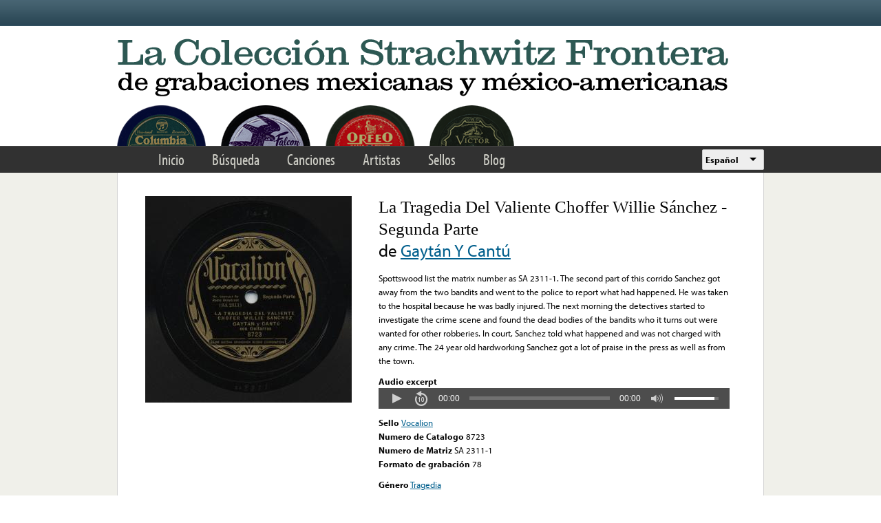

--- FILE ---
content_type: text/html; charset=utf-8
request_url: https://www.google.com/recaptcha/api2/anchor?ar=1&k=6LfFXSETAAAAADlAJYoGQNL0HCe9Kv8XcoeG1-c3&co=aHR0cHM6Ly9mcm9udGVyYS5saWJyYXJ5LnVjbGEuZWR1OjQ0Mw..&hl=en&v=PoyoqOPhxBO7pBk68S4YbpHZ&theme=light&size=normal&anchor-ms=20000&execute-ms=30000&cb=x08vif8q1xsl
body_size: 49440
content:
<!DOCTYPE HTML><html dir="ltr" lang="en"><head><meta http-equiv="Content-Type" content="text/html; charset=UTF-8">
<meta http-equiv="X-UA-Compatible" content="IE=edge">
<title>reCAPTCHA</title>
<style type="text/css">
/* cyrillic-ext */
@font-face {
  font-family: 'Roboto';
  font-style: normal;
  font-weight: 400;
  font-stretch: 100%;
  src: url(//fonts.gstatic.com/s/roboto/v48/KFO7CnqEu92Fr1ME7kSn66aGLdTylUAMa3GUBHMdazTgWw.woff2) format('woff2');
  unicode-range: U+0460-052F, U+1C80-1C8A, U+20B4, U+2DE0-2DFF, U+A640-A69F, U+FE2E-FE2F;
}
/* cyrillic */
@font-face {
  font-family: 'Roboto';
  font-style: normal;
  font-weight: 400;
  font-stretch: 100%;
  src: url(//fonts.gstatic.com/s/roboto/v48/KFO7CnqEu92Fr1ME7kSn66aGLdTylUAMa3iUBHMdazTgWw.woff2) format('woff2');
  unicode-range: U+0301, U+0400-045F, U+0490-0491, U+04B0-04B1, U+2116;
}
/* greek-ext */
@font-face {
  font-family: 'Roboto';
  font-style: normal;
  font-weight: 400;
  font-stretch: 100%;
  src: url(//fonts.gstatic.com/s/roboto/v48/KFO7CnqEu92Fr1ME7kSn66aGLdTylUAMa3CUBHMdazTgWw.woff2) format('woff2');
  unicode-range: U+1F00-1FFF;
}
/* greek */
@font-face {
  font-family: 'Roboto';
  font-style: normal;
  font-weight: 400;
  font-stretch: 100%;
  src: url(//fonts.gstatic.com/s/roboto/v48/KFO7CnqEu92Fr1ME7kSn66aGLdTylUAMa3-UBHMdazTgWw.woff2) format('woff2');
  unicode-range: U+0370-0377, U+037A-037F, U+0384-038A, U+038C, U+038E-03A1, U+03A3-03FF;
}
/* math */
@font-face {
  font-family: 'Roboto';
  font-style: normal;
  font-weight: 400;
  font-stretch: 100%;
  src: url(//fonts.gstatic.com/s/roboto/v48/KFO7CnqEu92Fr1ME7kSn66aGLdTylUAMawCUBHMdazTgWw.woff2) format('woff2');
  unicode-range: U+0302-0303, U+0305, U+0307-0308, U+0310, U+0312, U+0315, U+031A, U+0326-0327, U+032C, U+032F-0330, U+0332-0333, U+0338, U+033A, U+0346, U+034D, U+0391-03A1, U+03A3-03A9, U+03B1-03C9, U+03D1, U+03D5-03D6, U+03F0-03F1, U+03F4-03F5, U+2016-2017, U+2034-2038, U+203C, U+2040, U+2043, U+2047, U+2050, U+2057, U+205F, U+2070-2071, U+2074-208E, U+2090-209C, U+20D0-20DC, U+20E1, U+20E5-20EF, U+2100-2112, U+2114-2115, U+2117-2121, U+2123-214F, U+2190, U+2192, U+2194-21AE, U+21B0-21E5, U+21F1-21F2, U+21F4-2211, U+2213-2214, U+2216-22FF, U+2308-230B, U+2310, U+2319, U+231C-2321, U+2336-237A, U+237C, U+2395, U+239B-23B7, U+23D0, U+23DC-23E1, U+2474-2475, U+25AF, U+25B3, U+25B7, U+25BD, U+25C1, U+25CA, U+25CC, U+25FB, U+266D-266F, U+27C0-27FF, U+2900-2AFF, U+2B0E-2B11, U+2B30-2B4C, U+2BFE, U+3030, U+FF5B, U+FF5D, U+1D400-1D7FF, U+1EE00-1EEFF;
}
/* symbols */
@font-face {
  font-family: 'Roboto';
  font-style: normal;
  font-weight: 400;
  font-stretch: 100%;
  src: url(//fonts.gstatic.com/s/roboto/v48/KFO7CnqEu92Fr1ME7kSn66aGLdTylUAMaxKUBHMdazTgWw.woff2) format('woff2');
  unicode-range: U+0001-000C, U+000E-001F, U+007F-009F, U+20DD-20E0, U+20E2-20E4, U+2150-218F, U+2190, U+2192, U+2194-2199, U+21AF, U+21E6-21F0, U+21F3, U+2218-2219, U+2299, U+22C4-22C6, U+2300-243F, U+2440-244A, U+2460-24FF, U+25A0-27BF, U+2800-28FF, U+2921-2922, U+2981, U+29BF, U+29EB, U+2B00-2BFF, U+4DC0-4DFF, U+FFF9-FFFB, U+10140-1018E, U+10190-1019C, U+101A0, U+101D0-101FD, U+102E0-102FB, U+10E60-10E7E, U+1D2C0-1D2D3, U+1D2E0-1D37F, U+1F000-1F0FF, U+1F100-1F1AD, U+1F1E6-1F1FF, U+1F30D-1F30F, U+1F315, U+1F31C, U+1F31E, U+1F320-1F32C, U+1F336, U+1F378, U+1F37D, U+1F382, U+1F393-1F39F, U+1F3A7-1F3A8, U+1F3AC-1F3AF, U+1F3C2, U+1F3C4-1F3C6, U+1F3CA-1F3CE, U+1F3D4-1F3E0, U+1F3ED, U+1F3F1-1F3F3, U+1F3F5-1F3F7, U+1F408, U+1F415, U+1F41F, U+1F426, U+1F43F, U+1F441-1F442, U+1F444, U+1F446-1F449, U+1F44C-1F44E, U+1F453, U+1F46A, U+1F47D, U+1F4A3, U+1F4B0, U+1F4B3, U+1F4B9, U+1F4BB, U+1F4BF, U+1F4C8-1F4CB, U+1F4D6, U+1F4DA, U+1F4DF, U+1F4E3-1F4E6, U+1F4EA-1F4ED, U+1F4F7, U+1F4F9-1F4FB, U+1F4FD-1F4FE, U+1F503, U+1F507-1F50B, U+1F50D, U+1F512-1F513, U+1F53E-1F54A, U+1F54F-1F5FA, U+1F610, U+1F650-1F67F, U+1F687, U+1F68D, U+1F691, U+1F694, U+1F698, U+1F6AD, U+1F6B2, U+1F6B9-1F6BA, U+1F6BC, U+1F6C6-1F6CF, U+1F6D3-1F6D7, U+1F6E0-1F6EA, U+1F6F0-1F6F3, U+1F6F7-1F6FC, U+1F700-1F7FF, U+1F800-1F80B, U+1F810-1F847, U+1F850-1F859, U+1F860-1F887, U+1F890-1F8AD, U+1F8B0-1F8BB, U+1F8C0-1F8C1, U+1F900-1F90B, U+1F93B, U+1F946, U+1F984, U+1F996, U+1F9E9, U+1FA00-1FA6F, U+1FA70-1FA7C, U+1FA80-1FA89, U+1FA8F-1FAC6, U+1FACE-1FADC, U+1FADF-1FAE9, U+1FAF0-1FAF8, U+1FB00-1FBFF;
}
/* vietnamese */
@font-face {
  font-family: 'Roboto';
  font-style: normal;
  font-weight: 400;
  font-stretch: 100%;
  src: url(//fonts.gstatic.com/s/roboto/v48/KFO7CnqEu92Fr1ME7kSn66aGLdTylUAMa3OUBHMdazTgWw.woff2) format('woff2');
  unicode-range: U+0102-0103, U+0110-0111, U+0128-0129, U+0168-0169, U+01A0-01A1, U+01AF-01B0, U+0300-0301, U+0303-0304, U+0308-0309, U+0323, U+0329, U+1EA0-1EF9, U+20AB;
}
/* latin-ext */
@font-face {
  font-family: 'Roboto';
  font-style: normal;
  font-weight: 400;
  font-stretch: 100%;
  src: url(//fonts.gstatic.com/s/roboto/v48/KFO7CnqEu92Fr1ME7kSn66aGLdTylUAMa3KUBHMdazTgWw.woff2) format('woff2');
  unicode-range: U+0100-02BA, U+02BD-02C5, U+02C7-02CC, U+02CE-02D7, U+02DD-02FF, U+0304, U+0308, U+0329, U+1D00-1DBF, U+1E00-1E9F, U+1EF2-1EFF, U+2020, U+20A0-20AB, U+20AD-20C0, U+2113, U+2C60-2C7F, U+A720-A7FF;
}
/* latin */
@font-face {
  font-family: 'Roboto';
  font-style: normal;
  font-weight: 400;
  font-stretch: 100%;
  src: url(//fonts.gstatic.com/s/roboto/v48/KFO7CnqEu92Fr1ME7kSn66aGLdTylUAMa3yUBHMdazQ.woff2) format('woff2');
  unicode-range: U+0000-00FF, U+0131, U+0152-0153, U+02BB-02BC, U+02C6, U+02DA, U+02DC, U+0304, U+0308, U+0329, U+2000-206F, U+20AC, U+2122, U+2191, U+2193, U+2212, U+2215, U+FEFF, U+FFFD;
}
/* cyrillic-ext */
@font-face {
  font-family: 'Roboto';
  font-style: normal;
  font-weight: 500;
  font-stretch: 100%;
  src: url(//fonts.gstatic.com/s/roboto/v48/KFO7CnqEu92Fr1ME7kSn66aGLdTylUAMa3GUBHMdazTgWw.woff2) format('woff2');
  unicode-range: U+0460-052F, U+1C80-1C8A, U+20B4, U+2DE0-2DFF, U+A640-A69F, U+FE2E-FE2F;
}
/* cyrillic */
@font-face {
  font-family: 'Roboto';
  font-style: normal;
  font-weight: 500;
  font-stretch: 100%;
  src: url(//fonts.gstatic.com/s/roboto/v48/KFO7CnqEu92Fr1ME7kSn66aGLdTylUAMa3iUBHMdazTgWw.woff2) format('woff2');
  unicode-range: U+0301, U+0400-045F, U+0490-0491, U+04B0-04B1, U+2116;
}
/* greek-ext */
@font-face {
  font-family: 'Roboto';
  font-style: normal;
  font-weight: 500;
  font-stretch: 100%;
  src: url(//fonts.gstatic.com/s/roboto/v48/KFO7CnqEu92Fr1ME7kSn66aGLdTylUAMa3CUBHMdazTgWw.woff2) format('woff2');
  unicode-range: U+1F00-1FFF;
}
/* greek */
@font-face {
  font-family: 'Roboto';
  font-style: normal;
  font-weight: 500;
  font-stretch: 100%;
  src: url(//fonts.gstatic.com/s/roboto/v48/KFO7CnqEu92Fr1ME7kSn66aGLdTylUAMa3-UBHMdazTgWw.woff2) format('woff2');
  unicode-range: U+0370-0377, U+037A-037F, U+0384-038A, U+038C, U+038E-03A1, U+03A3-03FF;
}
/* math */
@font-face {
  font-family: 'Roboto';
  font-style: normal;
  font-weight: 500;
  font-stretch: 100%;
  src: url(//fonts.gstatic.com/s/roboto/v48/KFO7CnqEu92Fr1ME7kSn66aGLdTylUAMawCUBHMdazTgWw.woff2) format('woff2');
  unicode-range: U+0302-0303, U+0305, U+0307-0308, U+0310, U+0312, U+0315, U+031A, U+0326-0327, U+032C, U+032F-0330, U+0332-0333, U+0338, U+033A, U+0346, U+034D, U+0391-03A1, U+03A3-03A9, U+03B1-03C9, U+03D1, U+03D5-03D6, U+03F0-03F1, U+03F4-03F5, U+2016-2017, U+2034-2038, U+203C, U+2040, U+2043, U+2047, U+2050, U+2057, U+205F, U+2070-2071, U+2074-208E, U+2090-209C, U+20D0-20DC, U+20E1, U+20E5-20EF, U+2100-2112, U+2114-2115, U+2117-2121, U+2123-214F, U+2190, U+2192, U+2194-21AE, U+21B0-21E5, U+21F1-21F2, U+21F4-2211, U+2213-2214, U+2216-22FF, U+2308-230B, U+2310, U+2319, U+231C-2321, U+2336-237A, U+237C, U+2395, U+239B-23B7, U+23D0, U+23DC-23E1, U+2474-2475, U+25AF, U+25B3, U+25B7, U+25BD, U+25C1, U+25CA, U+25CC, U+25FB, U+266D-266F, U+27C0-27FF, U+2900-2AFF, U+2B0E-2B11, U+2B30-2B4C, U+2BFE, U+3030, U+FF5B, U+FF5D, U+1D400-1D7FF, U+1EE00-1EEFF;
}
/* symbols */
@font-face {
  font-family: 'Roboto';
  font-style: normal;
  font-weight: 500;
  font-stretch: 100%;
  src: url(//fonts.gstatic.com/s/roboto/v48/KFO7CnqEu92Fr1ME7kSn66aGLdTylUAMaxKUBHMdazTgWw.woff2) format('woff2');
  unicode-range: U+0001-000C, U+000E-001F, U+007F-009F, U+20DD-20E0, U+20E2-20E4, U+2150-218F, U+2190, U+2192, U+2194-2199, U+21AF, U+21E6-21F0, U+21F3, U+2218-2219, U+2299, U+22C4-22C6, U+2300-243F, U+2440-244A, U+2460-24FF, U+25A0-27BF, U+2800-28FF, U+2921-2922, U+2981, U+29BF, U+29EB, U+2B00-2BFF, U+4DC0-4DFF, U+FFF9-FFFB, U+10140-1018E, U+10190-1019C, U+101A0, U+101D0-101FD, U+102E0-102FB, U+10E60-10E7E, U+1D2C0-1D2D3, U+1D2E0-1D37F, U+1F000-1F0FF, U+1F100-1F1AD, U+1F1E6-1F1FF, U+1F30D-1F30F, U+1F315, U+1F31C, U+1F31E, U+1F320-1F32C, U+1F336, U+1F378, U+1F37D, U+1F382, U+1F393-1F39F, U+1F3A7-1F3A8, U+1F3AC-1F3AF, U+1F3C2, U+1F3C4-1F3C6, U+1F3CA-1F3CE, U+1F3D4-1F3E0, U+1F3ED, U+1F3F1-1F3F3, U+1F3F5-1F3F7, U+1F408, U+1F415, U+1F41F, U+1F426, U+1F43F, U+1F441-1F442, U+1F444, U+1F446-1F449, U+1F44C-1F44E, U+1F453, U+1F46A, U+1F47D, U+1F4A3, U+1F4B0, U+1F4B3, U+1F4B9, U+1F4BB, U+1F4BF, U+1F4C8-1F4CB, U+1F4D6, U+1F4DA, U+1F4DF, U+1F4E3-1F4E6, U+1F4EA-1F4ED, U+1F4F7, U+1F4F9-1F4FB, U+1F4FD-1F4FE, U+1F503, U+1F507-1F50B, U+1F50D, U+1F512-1F513, U+1F53E-1F54A, U+1F54F-1F5FA, U+1F610, U+1F650-1F67F, U+1F687, U+1F68D, U+1F691, U+1F694, U+1F698, U+1F6AD, U+1F6B2, U+1F6B9-1F6BA, U+1F6BC, U+1F6C6-1F6CF, U+1F6D3-1F6D7, U+1F6E0-1F6EA, U+1F6F0-1F6F3, U+1F6F7-1F6FC, U+1F700-1F7FF, U+1F800-1F80B, U+1F810-1F847, U+1F850-1F859, U+1F860-1F887, U+1F890-1F8AD, U+1F8B0-1F8BB, U+1F8C0-1F8C1, U+1F900-1F90B, U+1F93B, U+1F946, U+1F984, U+1F996, U+1F9E9, U+1FA00-1FA6F, U+1FA70-1FA7C, U+1FA80-1FA89, U+1FA8F-1FAC6, U+1FACE-1FADC, U+1FADF-1FAE9, U+1FAF0-1FAF8, U+1FB00-1FBFF;
}
/* vietnamese */
@font-face {
  font-family: 'Roboto';
  font-style: normal;
  font-weight: 500;
  font-stretch: 100%;
  src: url(//fonts.gstatic.com/s/roboto/v48/KFO7CnqEu92Fr1ME7kSn66aGLdTylUAMa3OUBHMdazTgWw.woff2) format('woff2');
  unicode-range: U+0102-0103, U+0110-0111, U+0128-0129, U+0168-0169, U+01A0-01A1, U+01AF-01B0, U+0300-0301, U+0303-0304, U+0308-0309, U+0323, U+0329, U+1EA0-1EF9, U+20AB;
}
/* latin-ext */
@font-face {
  font-family: 'Roboto';
  font-style: normal;
  font-weight: 500;
  font-stretch: 100%;
  src: url(//fonts.gstatic.com/s/roboto/v48/KFO7CnqEu92Fr1ME7kSn66aGLdTylUAMa3KUBHMdazTgWw.woff2) format('woff2');
  unicode-range: U+0100-02BA, U+02BD-02C5, U+02C7-02CC, U+02CE-02D7, U+02DD-02FF, U+0304, U+0308, U+0329, U+1D00-1DBF, U+1E00-1E9F, U+1EF2-1EFF, U+2020, U+20A0-20AB, U+20AD-20C0, U+2113, U+2C60-2C7F, U+A720-A7FF;
}
/* latin */
@font-face {
  font-family: 'Roboto';
  font-style: normal;
  font-weight: 500;
  font-stretch: 100%;
  src: url(//fonts.gstatic.com/s/roboto/v48/KFO7CnqEu92Fr1ME7kSn66aGLdTylUAMa3yUBHMdazQ.woff2) format('woff2');
  unicode-range: U+0000-00FF, U+0131, U+0152-0153, U+02BB-02BC, U+02C6, U+02DA, U+02DC, U+0304, U+0308, U+0329, U+2000-206F, U+20AC, U+2122, U+2191, U+2193, U+2212, U+2215, U+FEFF, U+FFFD;
}
/* cyrillic-ext */
@font-face {
  font-family: 'Roboto';
  font-style: normal;
  font-weight: 900;
  font-stretch: 100%;
  src: url(//fonts.gstatic.com/s/roboto/v48/KFO7CnqEu92Fr1ME7kSn66aGLdTylUAMa3GUBHMdazTgWw.woff2) format('woff2');
  unicode-range: U+0460-052F, U+1C80-1C8A, U+20B4, U+2DE0-2DFF, U+A640-A69F, U+FE2E-FE2F;
}
/* cyrillic */
@font-face {
  font-family: 'Roboto';
  font-style: normal;
  font-weight: 900;
  font-stretch: 100%;
  src: url(//fonts.gstatic.com/s/roboto/v48/KFO7CnqEu92Fr1ME7kSn66aGLdTylUAMa3iUBHMdazTgWw.woff2) format('woff2');
  unicode-range: U+0301, U+0400-045F, U+0490-0491, U+04B0-04B1, U+2116;
}
/* greek-ext */
@font-face {
  font-family: 'Roboto';
  font-style: normal;
  font-weight: 900;
  font-stretch: 100%;
  src: url(//fonts.gstatic.com/s/roboto/v48/KFO7CnqEu92Fr1ME7kSn66aGLdTylUAMa3CUBHMdazTgWw.woff2) format('woff2');
  unicode-range: U+1F00-1FFF;
}
/* greek */
@font-face {
  font-family: 'Roboto';
  font-style: normal;
  font-weight: 900;
  font-stretch: 100%;
  src: url(//fonts.gstatic.com/s/roboto/v48/KFO7CnqEu92Fr1ME7kSn66aGLdTylUAMa3-UBHMdazTgWw.woff2) format('woff2');
  unicode-range: U+0370-0377, U+037A-037F, U+0384-038A, U+038C, U+038E-03A1, U+03A3-03FF;
}
/* math */
@font-face {
  font-family: 'Roboto';
  font-style: normal;
  font-weight: 900;
  font-stretch: 100%;
  src: url(//fonts.gstatic.com/s/roboto/v48/KFO7CnqEu92Fr1ME7kSn66aGLdTylUAMawCUBHMdazTgWw.woff2) format('woff2');
  unicode-range: U+0302-0303, U+0305, U+0307-0308, U+0310, U+0312, U+0315, U+031A, U+0326-0327, U+032C, U+032F-0330, U+0332-0333, U+0338, U+033A, U+0346, U+034D, U+0391-03A1, U+03A3-03A9, U+03B1-03C9, U+03D1, U+03D5-03D6, U+03F0-03F1, U+03F4-03F5, U+2016-2017, U+2034-2038, U+203C, U+2040, U+2043, U+2047, U+2050, U+2057, U+205F, U+2070-2071, U+2074-208E, U+2090-209C, U+20D0-20DC, U+20E1, U+20E5-20EF, U+2100-2112, U+2114-2115, U+2117-2121, U+2123-214F, U+2190, U+2192, U+2194-21AE, U+21B0-21E5, U+21F1-21F2, U+21F4-2211, U+2213-2214, U+2216-22FF, U+2308-230B, U+2310, U+2319, U+231C-2321, U+2336-237A, U+237C, U+2395, U+239B-23B7, U+23D0, U+23DC-23E1, U+2474-2475, U+25AF, U+25B3, U+25B7, U+25BD, U+25C1, U+25CA, U+25CC, U+25FB, U+266D-266F, U+27C0-27FF, U+2900-2AFF, U+2B0E-2B11, U+2B30-2B4C, U+2BFE, U+3030, U+FF5B, U+FF5D, U+1D400-1D7FF, U+1EE00-1EEFF;
}
/* symbols */
@font-face {
  font-family: 'Roboto';
  font-style: normal;
  font-weight: 900;
  font-stretch: 100%;
  src: url(//fonts.gstatic.com/s/roboto/v48/KFO7CnqEu92Fr1ME7kSn66aGLdTylUAMaxKUBHMdazTgWw.woff2) format('woff2');
  unicode-range: U+0001-000C, U+000E-001F, U+007F-009F, U+20DD-20E0, U+20E2-20E4, U+2150-218F, U+2190, U+2192, U+2194-2199, U+21AF, U+21E6-21F0, U+21F3, U+2218-2219, U+2299, U+22C4-22C6, U+2300-243F, U+2440-244A, U+2460-24FF, U+25A0-27BF, U+2800-28FF, U+2921-2922, U+2981, U+29BF, U+29EB, U+2B00-2BFF, U+4DC0-4DFF, U+FFF9-FFFB, U+10140-1018E, U+10190-1019C, U+101A0, U+101D0-101FD, U+102E0-102FB, U+10E60-10E7E, U+1D2C0-1D2D3, U+1D2E0-1D37F, U+1F000-1F0FF, U+1F100-1F1AD, U+1F1E6-1F1FF, U+1F30D-1F30F, U+1F315, U+1F31C, U+1F31E, U+1F320-1F32C, U+1F336, U+1F378, U+1F37D, U+1F382, U+1F393-1F39F, U+1F3A7-1F3A8, U+1F3AC-1F3AF, U+1F3C2, U+1F3C4-1F3C6, U+1F3CA-1F3CE, U+1F3D4-1F3E0, U+1F3ED, U+1F3F1-1F3F3, U+1F3F5-1F3F7, U+1F408, U+1F415, U+1F41F, U+1F426, U+1F43F, U+1F441-1F442, U+1F444, U+1F446-1F449, U+1F44C-1F44E, U+1F453, U+1F46A, U+1F47D, U+1F4A3, U+1F4B0, U+1F4B3, U+1F4B9, U+1F4BB, U+1F4BF, U+1F4C8-1F4CB, U+1F4D6, U+1F4DA, U+1F4DF, U+1F4E3-1F4E6, U+1F4EA-1F4ED, U+1F4F7, U+1F4F9-1F4FB, U+1F4FD-1F4FE, U+1F503, U+1F507-1F50B, U+1F50D, U+1F512-1F513, U+1F53E-1F54A, U+1F54F-1F5FA, U+1F610, U+1F650-1F67F, U+1F687, U+1F68D, U+1F691, U+1F694, U+1F698, U+1F6AD, U+1F6B2, U+1F6B9-1F6BA, U+1F6BC, U+1F6C6-1F6CF, U+1F6D3-1F6D7, U+1F6E0-1F6EA, U+1F6F0-1F6F3, U+1F6F7-1F6FC, U+1F700-1F7FF, U+1F800-1F80B, U+1F810-1F847, U+1F850-1F859, U+1F860-1F887, U+1F890-1F8AD, U+1F8B0-1F8BB, U+1F8C0-1F8C1, U+1F900-1F90B, U+1F93B, U+1F946, U+1F984, U+1F996, U+1F9E9, U+1FA00-1FA6F, U+1FA70-1FA7C, U+1FA80-1FA89, U+1FA8F-1FAC6, U+1FACE-1FADC, U+1FADF-1FAE9, U+1FAF0-1FAF8, U+1FB00-1FBFF;
}
/* vietnamese */
@font-face {
  font-family: 'Roboto';
  font-style: normal;
  font-weight: 900;
  font-stretch: 100%;
  src: url(//fonts.gstatic.com/s/roboto/v48/KFO7CnqEu92Fr1ME7kSn66aGLdTylUAMa3OUBHMdazTgWw.woff2) format('woff2');
  unicode-range: U+0102-0103, U+0110-0111, U+0128-0129, U+0168-0169, U+01A0-01A1, U+01AF-01B0, U+0300-0301, U+0303-0304, U+0308-0309, U+0323, U+0329, U+1EA0-1EF9, U+20AB;
}
/* latin-ext */
@font-face {
  font-family: 'Roboto';
  font-style: normal;
  font-weight: 900;
  font-stretch: 100%;
  src: url(//fonts.gstatic.com/s/roboto/v48/KFO7CnqEu92Fr1ME7kSn66aGLdTylUAMa3KUBHMdazTgWw.woff2) format('woff2');
  unicode-range: U+0100-02BA, U+02BD-02C5, U+02C7-02CC, U+02CE-02D7, U+02DD-02FF, U+0304, U+0308, U+0329, U+1D00-1DBF, U+1E00-1E9F, U+1EF2-1EFF, U+2020, U+20A0-20AB, U+20AD-20C0, U+2113, U+2C60-2C7F, U+A720-A7FF;
}
/* latin */
@font-face {
  font-family: 'Roboto';
  font-style: normal;
  font-weight: 900;
  font-stretch: 100%;
  src: url(//fonts.gstatic.com/s/roboto/v48/KFO7CnqEu92Fr1ME7kSn66aGLdTylUAMa3yUBHMdazQ.woff2) format('woff2');
  unicode-range: U+0000-00FF, U+0131, U+0152-0153, U+02BB-02BC, U+02C6, U+02DA, U+02DC, U+0304, U+0308, U+0329, U+2000-206F, U+20AC, U+2122, U+2191, U+2193, U+2212, U+2215, U+FEFF, U+FFFD;
}

</style>
<link rel="stylesheet" type="text/css" href="https://www.gstatic.com/recaptcha/releases/PoyoqOPhxBO7pBk68S4YbpHZ/styles__ltr.css">
<script nonce="HKegd8El2-w8zEzEhKdFpg" type="text/javascript">window['__recaptcha_api'] = 'https://www.google.com/recaptcha/api2/';</script>
<script type="text/javascript" src="https://www.gstatic.com/recaptcha/releases/PoyoqOPhxBO7pBk68S4YbpHZ/recaptcha__en.js" nonce="HKegd8El2-w8zEzEhKdFpg">
      
    </script></head>
<body><div id="rc-anchor-alert" class="rc-anchor-alert"></div>
<input type="hidden" id="recaptcha-token" value="[base64]">
<script type="text/javascript" nonce="HKegd8El2-w8zEzEhKdFpg">
      recaptcha.anchor.Main.init("[\x22ainput\x22,[\x22bgdata\x22,\x22\x22,\[base64]/[base64]/[base64]/KE4oMTI0LHYsdi5HKSxMWihsLHYpKTpOKDEyNCx2LGwpLFYpLHYpLFQpKSxGKDE3MSx2KX0scjc9ZnVuY3Rpb24obCl7cmV0dXJuIGx9LEM9ZnVuY3Rpb24obCxWLHYpe04odixsLFYpLFZbYWtdPTI3OTZ9LG49ZnVuY3Rpb24obCxWKXtWLlg9KChWLlg/[base64]/[base64]/[base64]/[base64]/[base64]/[base64]/[base64]/[base64]/[base64]/[base64]/[base64]\\u003d\x22,\[base64]\x22,\x22S8Odwo4cK8Oow45VwpjDj8O8c2w4SsKrw6lZQMKtfUjDucOzwo5DfcOXw7vCkgDCpiMWwqUkwqFDa8KIfcKgJQXDpmR8ecKawq3Dj8KRw5PDvsKaw5fDujvCsmjCu8K4wqvCkcK8w4vCgSbDlMKbC8KPY0DDicO6wqXDssOZw7/Co8Oywq0HSMKCwql3fRg2wqQMwqIdBcKfwpvDqU/Dr8KBw5bCn8O0PUFGwqkNwqHCvMKewpktGcKFN0DDocODwqzCtMOPwrfCoz3Dkz7CqsOAw4LDjcOfwpsKwpp6IMOfwrsPwpJcfMOjwqAeUsKUw5tJV8KewrVuw5x6w5HCnCfDjgrCs2TCt8O/OcKhw7FIwrzDjsO6F8OMOT4XBcKVdQ55TcOkJsKee8OYLcOSwpXDqXHDlsKFw6DCmCLDlyVCejDCsjUaw5dAw7Y3wo7CjxzDpTbDlMKJH8OIwpBQwq7DvcK7w4PDr1d+cMK/H8Kxw67CtsO3HQFmAFvCkX4CwpPDpGlyw67CuUTCmn1Pw5MKMVzCm8O/[base64]/FkZDwrTCklRWw4XDvcOiScObw6DCu8OqXG0oNsOnwoQ1QcOFWWM5N8O8w5LCk8OPw4jCrcK4PcKmwrA2EcKBwoHCihrDkcOCfmfDujoBwqt2wofCrMOuwoV4XWvDkMOZFhx7PGJtwqPDvlNjw6DCrcKZWsOkP2x5w4IiB8Kxw73CvsO2wr/CgcOnW1RIPDJNG2kGwrbDvGNccMOuwp4dwolYKsKTHsKBEMKXw7DDvMKON8O7wpPCh8Kww64fw6Mjw6QVX8K3bgRtwqbDgMOqwrzCgcOIwqHDr23CrVHDjsOVwrF6wr7Cj8KTQsKOwph3dcONw6TCsic4HsKswpU8w6sPwpXDl8K/wq9HP8K/[base64]/DrAoEw4DCs8OdYMOUZsO2wqIiX016wqbCmMOZwq4hdH/DusK7wqXCrU4Jw5LDgsORdA/Dl8O3BwjCh8OhLmfCvXIlwpTCmQjDoltww49rWsKVKRJbw4XCr8KBw6LDncK4w47CskNiP8Kmw6HDqcKjCWFSw6PDglxgw7zDnm5gw6DDosObDnnDvjHCvMKhF3FHw5bCn8OGw5AWwr3CgsO/wrV2w5HCvsK9IFBXMCMAHsKTw4PDn1Msw5YkNW/DgcOyScOWFsOccSQywrbCillzw7bCuQXDm8Oew4UpTsOKwopCSMKrRMKAw4csw67DqsOUZwjCrsKgwq3DocOqwoDCicKyQREww5YZfCrDncK3wr/Cg8ODw67CvsO9w5jCkBvCgHB9woTDjMKUAydzWh3DpCNfwpbChMK8woXCsH7CpcK3w4E1w7jCvsKbw6h/UMO8wqrCjhDDtBLDq3R0aibCtTA5THcQwqBdRcOYbBcvRifDvcOtw6N1w450w5jDkzbDmCLDjcK6w6vCvcK9wqUBNcOfZ8OZAEpcPMKYw7zCrCZqLAvDpcKyb2nCn8KTwoMFw7DCkzjCk13CvUjDj3/CocO+EMKUX8OtM8O9GMKTFWwlw58iw5B4WcOgfsOjDjJ8wrHCp8KZw73Dt05lw7ZZw7bCh8KtwqgGWMO3w4vClAvCkhfDksKVwrZdbsKxw7sCw5TDgcOHwqDDoCbDoQ89EcKDwpF/[base64]/[base64]/Du8KVASjDmjwPwqHDjQ13eD7DjMOqwqsTw6vDojZ4IsKHw5Rgwp3DhsKCw47DkUckw6LCgcKUwrh9wpJMIsOPw5XCkcKIF8O/[base64]/CmjLCrsKvwrLDtsOgKm/Dl8KeL8OBwqYsTsKWKMOlScOTHVo1w65gb8OOA3fDmmjDnHvClMOme03CnV/CtMOdwpLDh0LCoMOowrkML0YpwrQowp8ZwonDh8KyVMKiCsKEAQ/[base64]/[base64]/DsgrCgsKQw5rCsG96KsKNw6jDqHMYS2/DnXJOw6UkU8OZw59gZGfDjcKYWjMew6NyNMOYw5rCk8OKCsK4RcOzw47CpcKIFyxbwrdBZsKIO8KDwrHDu0XDqsOgw6LCtBoKesOMID/[base64]/DmELCksKEZWnDmUvCiQPDuE3DlcOAw6p+w4fCuRzCtXI3wp4Pw5B7AcKnWsKdw7hqwpYpwpPCmljDsV4kw5jDuDnCuHnDvhcEwrrDn8K5w5RZeB/[base64]/CrMORQ3QTP0RSF24BMMOqw6XDmsKqw7RbLFxSIMK+woACRH7DuF0bVFXDoixpP0oAwpjDocKiIxhaw4oxw7dTwrbCjVvDgMOFO37DmMOkw5phwoYXwp0Gw6/CniYYP8K1S8KrwpV/w7kfK8OVEioHBVXCiyjDpsOwwpLDvDl5w6zCtXHDv8KiDnPCpcORBsOUw7cRIH/Ch3tSWXfDn8OQR8OXwoJ6wrN0BnRiw4nCtcOAJsOHwogHwrjDrsKCTMK+CCMtwqQpbsKNwp3ClBHCqMOHbMOJVWPDlHlyCcOqwrYow4bDscKeBVVYK1ZJwpR/wrV8DcKDwpw/w4/DllJAwpzCkF9/w5XCgQhpTsOjw73Ci8KMw6HDvihiBUnCpcKfexxsVsOjCA/[base64]/[base64]/DjzvCscKVw7XDrWwBw6x+w4Zdw4YTTMKpbcO6NRjDpcKQw4ZLEjx0XsOmKRYtb8Kuwp1nS8OqO8O9WcKbdSTDnE0vKMKNw5AawojDhMKJw7bDgMKBYTIiwqdGIsOMwrTDlMKJM8KuW8KNw6BLw5pRw4fDkFzCvcOyMWIfa3HDlzjCoSotNCNxASTDvAzCsQ/Di8O1dVUOeMKjw7TDlU3DuULDusOLwr/[base64]/DlTjDtGg1wqLDvTfDrcO4PGAwKMKPwqt4w7Y/wp7CkBc9wqhEL8KjaxPCtsKQPsOKSHjCsiLDpgoyChoOJMOgE8ObwpIww7ZdXcOLw4bDkHMtE3rDksKSwod+CMOsASPDssOfwq7DiMKuwp9ew5BOXUEaA1XDg1/CtHjCiirCkcO0TsKgCsOwBS7CnMOFCXvDty1eD0XDhcK/bcOwwpMlbVslacKSdsKNwodpCcKXw6zDsnABJFnCvBFdwoICwo/CrgvDoCl3wrdnwqbChgPCtcKbasKswpjCpBIWwq/DvlhPf8KDTR0wwrdywocTw554w6xhMMK0e8OITMO0PsKxHsKCwrbDhlXCgAvCqsKlwqTDj8KyXVzDtBEZw4/CqsOuwpLCmcKtHhltwoVUwpbDuS4/L8Omw4TClD8pwpBOw4M2UMKOwofDlXoKbExcP8KkPMO/[base64]/[base64]/wrbDrMKHFgPDrcKPJRTCn8KDwrXCgcOkwoYKacOawoIvIx/ChzbDsnfCuMOlasKKDcO/JERHwq3Dug1TwrXCuShQWcODw4RoBWMPwqvDt8O5D8KWChUsX3nDiMKOw7pKw6zDrTHChXfCiCXDhj94w6bDisKow4QoGsKxw5LCucKRwro0TcKtw5bCucK2EsKRfcOZw6AaEj19wr/Ds2rDrMOcXMOZwpktwq90OsOgVsOiwow+wpIMaFLDvxl6wpLCmCALw7wkARjCgMK1w63CoUfCjhQxZsOGfSXCv8OmwrnCisOkwp/[base64]/woY7wqp0MMO2KsOIw6EHw6LCsl7CpcKuw7jDrcOCHCg/[base64]/DnsOlBMKiwrXChcO2w4IMw79tCUrDocOYTXtWw5TDjMORwpfDjMKEwr97wpfCgMOGwrIBw4jCjMOPwpzDpsKxVRkZUR3Di8KmQMKrejTDmA8eHmLCghtGw5zCqC/CocOEwrIowr8RJ0I4ZMK1w5JyI0MIw7fCgzgiw4PDmsOudTxQwrs5w5HCpMOgGcOgwrTDjkovw77DtcKiInDDlcK2w47DvRYAKxJWw7h0SsKwSjzCpADDg8K9asKqWMOlw6LDpR/CtsK8QMKbwpXDk8K2H8Odw5FDwq3Di091ccKhwqdvFCnCsUnCk8Kbw67Dj8O8w7ctwp7CmEYkFsKZw6JNwqR4wqlwwrHCrcOEMMKgw4DCtMK7bXlrRibDhGZxJcK0wqc0cXg7fGfDhkHDrMKzw6QoLsK5w4lPb8K/w6TCkMK1Q8KUw6tPwplywqbCixHCijfDmsKqJcKjRcKGwobDoUBjbHc2wpTCo8OCesO1woABP8ORIi/DnMKQw5vCl0/Cp8KDwpDCp8OvIsKLfwAOScK3NxtLwrFqw5XDmhZzw5cVw54Vf3/Dg8KXw754IsORwpLCpzh0csO4w6XDrXfCkh51w54CwpgYAcOUDkAiw5zDmMOaHiFIw6s/[base64]/Cm8OnSCwaDsOswoNbwp/[base64]/[base64]/[base64]/DnMKqG8O6wp7ClMOIFsKvw7HDk8O6c8OIwpkyC8KMwrLCpMOxZ8O+LcOqGgPDlHhLw49xw6vDtsKnGMKPw6/DjldAw6fCs8K2wpEQaTbChMKILcK4wrXClk7CsAAmwoQdwqdEw7NDP1/[base64]/[base64]/w6/Ct8KVFsOEGnoUGcK3wqIVwoDDrsK7UMOrwqDDtGDDisKeV8KGT8Olwqwsw5/[base64]/DrH3DhsOmw5DDilMtOMKrw6MhTGA2ZD0rw6nCtlfCoWQxPkPDsnPDmcOzw5DCgMO1w4/CuX1qwoHClVTDr8O/woHDr3VfwqtjLMOTwpXClkcrwq/DtcKFw5xqwp7DrmrDlm7DuHPDhMOKwoDDpSzDicKLfsObZyTDtcOUYsK2EnkMaMKiTMOYw5rDkMK/csKMwrLDl8K2XMOQw6xaw43DkcKxw5BmFFPClcO2w5MDGMOMe37DsMO4E1rCnw00UsOnGX7DvE4XAMKmScOmbsOwemwmWSQZw7jDiF8swowfCsOIw4/CtcOFw7BHw75JwovCu8OfCsO7w5h1RinDjcOTfcO3wrsSw6waw6jCqMOAw50PwpjDhcOZw6ZLw7PDv8OswovCjsKewqhGJEbCicOCOsOmw6fDiQVgw7HDi3hYwq0kw78accK8w7Qwwq9Aw7HCsk1ww5PCscO3UlTCqg00HTclw4pxC8O/W04Xwppbw4vDpsO8McKPQcO5OhnDncKsVxfCpsK+fkIHGcOkw7zDjAjDqEcWF8KPQEfCtMO0UmUSf8KGw6bCocOQE146wozChCbCgsKAwovClMKnw4sFwp7DoRN6w7dSwrVtw40nKjfCrsKawpduwrFiR0cnw5ghHcOZw4rDqCdgGcODCcKQNsOmwr/DmcOtWcKjFMKvwozChxrDrkPCmT3CvMKCwo/CgsKXGWfDm3NubcOHwoHCnE14extQZ2dXJcKjw5JgCjUtP2Q4w7ILw5QywpV2KMKsw7gzK8OGwpIWwpzDm8KnRWtUYC/[base64]/DumDDn20hw4XDlltUw69fwrrDjk/Dpic5ITjDvcOWZGjDkV8vw6jDtxjCr8O+fsK8PQRWw77Dl0zCpW9/wrjCpsO2N8ONC8KTwpfDoMOqJUBNKVnCn8OoAj7DvsKeF8KkU8K/ZRjCi3NTwrfDmBzCvVvDnRoewoHDr8KZwpXDimZ1XcO6w5B4NSQvwpxWwqYEUMO3w6MFwqYkCnNUwr5JOcKew7XDusO7w4MxJMO2w5fDgsOCwpp/CH/Cj8KZVMKFQBrDrQUcwoLDmz3CjQhnwrTCqcKJEsKDLhXChcKhwqk8KcOHw4HDqCkowosWIcOvZsK1w7/DvMO+EcOZwrIFLMKfCcO6Em4twpfDoAvDnyHDsTHCtUTCtzk+cWobA157wrjDh8OLwrJid8KtYcKXw6PDonzCpcOXwqIrGcOjR3d5w5ojw5lbPcOiHnA2wrISScOuY8O7ej/CrlxtWMODJUnDthd4esOwYsOMw41HMsOID8O6NcOCwp47aDFNTyfDu1vCl2/Cv2BgB3bDj8KXwprDhMOyBRPCvB7Ck8OVw7LDsArDoMOUw5UgYALCmU4wNlvCssK8dGV6wqbCpMK/YVBuTsKPSW7Dn8OXZ2TDq8O7w6F6N2xSEcOKH8KuIgwtE3LDmEbCsA88w6LDvsKkwoNHbQDCqUpyP8KMwoDCmyrCvXTCpsKGcsKgwp4ABcK1F39Mw65DAcOEETFPwp/[base64]/Cnw4VwrYaasKpH3cnw4rDoFDDj8OYwrBpDsOkworCnHEsw7VSXsOkRh3CnQXDu18TWFjCi8Oaw7PDvhUuQjA7EcKHw6srwphOw5/CuGtvFgDClkDDj8KQWhzCtMOjwr50w6okwqALwqpCdcKgbFN9c8ObwqrCtWExw5/DoMKswp1kd8KxDMOHw4oCw6fCr1bClMKWw6zDnMKDwrdYw7fDkcKTV0V4w73CicK6w6wSQsKPUQ0ZwpkhbFXCk8OVw6xeAcO9LxYMw7LCv20/[base64]/CuU9bw4RkwpHCssODwobCtX9HLcKSw47Dv8KaNcK7bsOHw4Qqw6XCksOsYsKWRsOjYsOFUjLCl0pvwqPDu8Oxw4vDuCHCq8OGw41XSGzCv3tdw5tfXwTCtGLCv8KlQlZwCMKSCcKvw4zDlEBdwq/[base64]/IcOfw43CpMKVTg/CjMKnLcKZCsKdFUouRk7CpMOydcKTwoUZw4fCtQIEwqgAw7vCpcKyc1VGMzkowq3Dkz7DpHrCkmPCn8OpHcK/wrHDqA7DkcODXhbDm0F4w6U5WMKHwq3DtMOvNsO1wpfCjsKCB3XCoGbDjhPCp23DtQYxw7sjScOldsK7w6ghcsK/[base64]/CtcKjRygaKGvCnMKHRzZRGkAnZMKiw4PDnkzCqjPDiE00wqtywpPDuC/CsjZNecO9w5fDsGXDtMOHKDfCgn52wozDq8KAw5Zdwr49V8OLwpbDjcO9Bk1ILBHCiT4LwrQwwocfPcKpw43CrcO0w7Uew5ECdAo7R2zCocK0PR7Dr8O/ccKZUyvCo8KVw5HDlsO+NsKSwpdbaVUOw7TDhMKfRmnCu8Knw7/DksO4w4UPMcKrOxkBJ2pMIMO4dMKvScOcdhLCiy/Cu8OSwrhEGj/DhcO8w4TDoj9eTcOzwqp8w7RXw5EGwqTCjVEKXCfDsmbDrcO+bcOXwqtWwojDiMOawpLDqcOTLmFIenTCjXpnwpbDgwU/[base64]/[base64]/[base64]/w4c6b1LDt8KKwqrDvsOmMxXDgRvDhMKVw6bDmGkzVcKpwqBMw5/DnAHDmcKKwroMwrIwbn7DqB05czLDhMOmacObGsKLwpDDqzMoJ8O7wqMxwqLCk1U/e8OKwrEywoXDq8K8w65XwpgZJ1N2w4UzEQvCscKgwr5Nw6fDuBY9wrUTbxxKWQjCjW5kwrbDlcKObcKcGMOFDx/CoMKfwrTDnsO/w44fwp0BYH/CvDbDok5nwpfChTgDLVnDm2VPaRkIw7jDm8Kew79Xw6/DlsO0MMOTRcKNMMKDZkZswrfCggjDhTXCpx/DsWTDusKOf8ODAWkHHmd0GsOiw4ppw4pscMKnwo3DkjEGGxFVw6TChS1ScXXDpHMjwq3CmDE8IcKAbsKbwr/[base64]/CvEnDtAhLMw3CoRrDlsKhPsOuwo0/[base64]/CoCjDgsOrfCbCiU51UBLCmMK5e8Kxw6JMw6jDk8OdwpLDhMKuDcKawpUNw7LDpy/[base64]/Doy7DpMKOwr0Dw7fDm3Iyw6oxwqIZOWXCmsK5wp0Gw5knwopVw7QRw5JmwpU3bQczwqzCpgXDhMOdwpvDrnp6HMKmw6fDuMKkKAg3HSnDlsKWSC/Cu8Obf8Ovw7zCtyElIMK/wosPOMOKw6FCUcKLAcK2Z01Ww7bDl8O8wqfDllU/w7sGwprCrSXCqMKwQXBHw7R7wr5iADfDocOJdFHCijZXwo1cw7FEfsO6SnIyw4rCtMKpJ8Klw5Jjw7VpdxcicjLCsHokHcONOzvDnsKUQ8KdTQpLLcOBLMOLw4fDg27DhMOqwrkIw75LPhl/w4bChhEfG8O9wrI/wrHCr8KbLks1w57Dlzx+wrrCpRt0fFLCt3bDpMO1dUcWw4zDl8O3w4MEwoXDmUXChETCj3/[base64]/Dl1YQMWvCnsOMwqtYbmLCownCjWfDjBMUw4R+w5jDnMKFwqfCtMKew73Dv3nChsKPBmjChcOQOMKfwqsiDMOORsOTw4sKw4I0LQPCkQfCl1cFPcOQD27CvE/[base64]/XMKxwojCgEp7Vx44wqjDgMOONcOHw4XCgAp8K8KbRVbDjmfCulo3w64rFsOVQ8OKw7vCsz3DjgoBAsOvw7N8asObw47DgsK+wph2JT4Fwq7ChMOobFZFWz/[base64]/CmMKeAxPCqcOOwovDu8OtwpAGI3NLwqrCjsKEw49QEcKFw57DucK5GsO4w7nCt8K5w7DCl20xbcKnwqJBwqVILMKgw5rCvMKIbnHCgMKNVH7Cm8KtJW3CnMKmwrXDtHDDgxvCs8OPwox6w7rDmcOWcmbClRrCrHLDjsOdwr3DjBvDglwNw4YUHMOmQ8OWw7XDpn/DhE/DvjTDvlVqIHFJwrA+wq/ChgMsYsOQKcO/w6VwZHEmwqgHeyfDpXLDs8OHw7rCksKxwoQTw5RUw59QccOfwpUowrTDtMKiw5wfw4XCscKycMOCXMOGKMOrMgcFwrMSw7t4O8KFwrkmeivDuMK1bsKMQ1XCnsKmw4nClQXCu8KxwqUKwpgfw4EKw6bCsAMDDMKfYm9cCMOkw5RYH0M9wrzCoQ3DjRlOw77Dl1XDgw/CiHNfwqE9w6bDszoING7CjXTCvcKEwqxEw7FOQMK8w6TDlCDDpMOtwooEw6fDlcOhwrPCmH/[base64]/CusK2IMOeR8O0wqrCvsOuw4R1b1svc8OUeSttI3g+w6HDtMKbW1JlZnxOPcKNwoJLwq1Iw582wqoPw5TCrloSCsKWw7xHUsKiwqXCgh1ow6DCjU3DrMKuMnnDr8OsVzwPw51Nw5NgwpZ9WcKxZ8OAFlnCicOJLsKUGwZLRMOnwoYYw4dXE8OjZ3YVw5/CkXACKMKoCnfDolfDvMKtw4bCiD1hZsKEBcK/KFTDn8KTHw7Ch8OpaTPCgcKzT0rDssKiAFjCpBHDt1nCvi/[base64]/Do8OVMMKuXigkwrZPGcO3Vyd/w6XDr8KwRGrCtcKjL3tjasKWUcO+GmXDq280w7B3dlDDkgAoOTrCucKePsOww67Du1cEw7UCw5kSwp3DgR9awp/DvcOpw60iwojDi8KkwqwTaMKdw5vDvjNJP8KPGMOOXCYJwqwBZSPDucOhR8Kww7MNS8OTWHjDllHCqMK2w5PCnMKwwqUrMcKtUcKHwoDDn8K0w4hNw5XDjhfCrcKHwoEiSyVPNxsIwojCrcK2asObesKLEBrCuA/Co8Kgw6cSwrUmDcO5VBFnw4LCi8KoSkBEcQPCpsKUC1zDkk9MPcObEsKbIw4jwpjDhMKfwrfDoxUBV8O7w6nCrsKCw6JIw7g0w6BXwpXDkMOUVsOMPcOuwrs8woQqB8KuJ3IOw43CtDwtw4/[base64]/Cp3XDqMKOwpbCksKqEjUjw7bDocK3wrrDlXBCw7x2W8Kzw40iD8OUwo5XwphXSn5BXQDDkTwFe1pUw5NFwrHDoMKOwonDsyN0wrhNwpYSOmAKwo3Do8O2XMKOcsKwdcK2TW8FwoFOw5DDhmnDtifCtUtgJMKZw75kCsONw7dqwovDq3TDi2Qswo/DmcKBw7DCjcOlD8OUwofCksK/wqouWMK2azFrw43CksOpwojCnnEQBTg4FMKSJmPDkcK9aQnDqMKZw6nDl8K9w4DCkMO7SMORw7vDv8OvQsK0Q8OSwoIqFHHCj21QW8Kfw6HDlcOsVsOLWsOkw48VImXCoTjDsjREIAFXUgtue38ywqEFw5shwrzChsKbIcKHw4zDgXAxBEk/AMKPVR/CvsKdwrHDgMKoKljCisOyJknDi8KGMy7DsDlMwqrCjnUiwprDsi9mAijCmMOjRF8WWhJ9wpDDs2FPDycvwp9WPcO8wqoOXsKmwoYcwpwHUMOZw5LDqHkYwrrDm2jChcO1RGfDucKZWcOIQ8KuwpnDmMKKd0MKw5vDoglUA8KVwpI0cX/[base64]/EcKaw4DCsRDDkxzDpMKedcKnwpRbwqvDnwpWfE/[base64]/DisOaw5MbasOydMO9w7Z4csKtw5tqwp/CpcO/w6HDsMKdwojDnmLDgzvDtHPDoMO5X8K9fsOiUsORwq7Dk8OTcX/CuWFvwpYMwqk2wq3CtcKYwr5nwp7CqFg0ayQ4wrM3w6zDkwTCvR1cwrXCplgsK0PDo0x1wqjCuxbDtsOwBUNmHcOnw4XCtcKnwrgrP8KDw7TCtw/CuXXDhmZkw7NxawE8w75Mw7Mew7B2ScKpTRDCkMOUVgHCk3TCugfCo8KxDjZuw6LCtMOvDGXDrsKvRMKPwpYUbMOEw4kWG3lHW1IawovCqsK2IMKvw7TCjsOlZ8O3wrFRJcO+U1fCp0XCrVvCksKIw4/CnwIJw5ZPMcK/bMKBEsKcQ8OeXT7CnMOfwpg7cQvCqT8/w6vCoAkgw5JvYFF2w5wVwotuw4DClsKsYsKKZm0rw6gdS8KUwoDCmMK8NkjCsz4gw6Q9wpzDucO/Ay/DlsOYKQXDt8KSworDs8O6wqHCq8KrasOmEAnDn8KVB8KewrQYRULDtcO+woh9fsKvw5zChhBNasK9Y8Ohw6LDscKeSnvDsMK8WMKAwrLDlk7Ch0TDlMO2MF0rwqnCssOARn0Uw4VOwqwnEsO3wqZjGsK0wrDCsB/Chgg7P8KEw6rCrTxsw67CrjxuwpNIw6A5w68tNwHDqCbCnQDDtcO5ecORM8Kww4bCs8KBwro1wpXDgcOjDMKTw6Rjw5sWbSgRBDAnwoXCj8KgAwXDh8KqfMKCMMKAK1/[base64]/Co8OMNcK7WH3Do8O4wr3DtMOHWlnDtFo0woM/w5TCqHd5wroJbyDDvcKQBMOqwqTCiAcswr4lLjvCj3TClyAYeMOQKBjDjh/DqEfCk8KLLMK9NWzDmcOXPwgjWMKpKGPChMKHYMOkQMO8woFEc1PDoMK+XcOpTsOXw7fDr8OTwrTCqWvCmWMzBMOBW2DDpsKGwqUvwp7Cj8KDw7rCsgYiwpsGwqTCixnDnAdWRBpsMcKNw53CiMOZWsKXYMOtWsOwWiNGehFnG8OtwqprW3jDrMKgwr/CiCElw6fCtGFIMMKSSBPDlcOaw6XCoMOkcFpOOcK2X0PCtSURw4rCv8K3C8Ofwo/DthnDq0/DuC3DvF3CkMOWwq3CpsO9w6wgwr7Cl2LDicK9Owt/w6YzwpTDvcO1wpDCusOcwpJVwqDDl8KmJW7DpHzCi39TPcOQZMOjNWFYMyzDs30fw6AVwo7DhkhIwq0ww5doKjDDvsKjwq/Dl8OAQMOiDsKJe0fDiA3Cq1nCq8KHbljDhcKdVRNawoTDuUTCvsKww5nDpB3CjCACwq1QecO5Y1IZwqoBJCjCrMKXw7ttw74aUAzDj3lIwpwswpjDgE/DhMKwwoVICUTCtDDCncKqJsKhw5ZOw6MzHcOlw5TCvnDDmEHDnMKNYcOTUn/DlgENBcOQIC4zw7nCqcOZdDvDssK2w7tjQSLDh8KYw5LDp8OSw6l8EgfCkSTCi8KrEmZrKMOcHcOlw7fCqMKvOlYjwocfw4LCrcOlTsKeXMKKwr0mViXDs08UccOew65Vw6TCrcOATMK4wpXDiQRYQkLDv8Oew7DCjRXChsOMPsOucsOqGTfDt8Kwwp/DkcOOwr/DscKZNUjDjTl+wrAGQcKTGsOAayvCjhYmU1gowqHCkEcsfjJDQsKPLcKCwoo5wr0oQsK0JC/Ds1zDrsKHEEXCgRs4F8OYwqjCh1HCpsK4w7RTBy3CrsO0wpXDk1Umw6TCqlXDnsOmwo3CrSXDm3bDoMKvw7lIK8OINsKmw7gwb2rCvRUAZsOQwqoqwrvDq2DDlmfDscOyw4DDsGjCj8O4wp/Dj8OREH53VcOewo3DscOWW1PDm3nCosK1A3vCsMK5DsOkwrnDnUDDk8Osw47Cpgx+w7c3w7rClcO/wqjCqmgIIDXDkH3DusKpPcKTZAtAZSc0dMKXwr9UwqTDu3QOw4h2wrdDKBRNw7s1Ah7CnGfDqChjwq5mw4/CpsKkW8KuDAU/wo7Cs8OJPi97wqEpw610YgnDlMObw4ASfMO3wp7Ckh9fN8OdwoPDu00Owq1sDcOHaHTCjXnCuMOhw58Nw5PClcO5wqPCo8K2L3jDhsKdw6s1NsOfwpDDkjgXw4A0KR1/wplew6nCn8OzUCllw6pUw7TCnsK/[base64]/w4TDsQQDwrwOwpTCisOVeMKpw7LDmxzCpcO2DyMSJ8K6w4nCvyceZxfCh3fDrxQRwqTDvMKEORrDrDttUcOowovCr3zCmcOQw4RFwo96dV8MCCNJw67Ct8KhwoptJnrDmQXDmMONw7zDsSjCq8OuKyHCksKHBcK8FsK/wrLChFfCpsKfwprDrB7Dq8OqwprDrcOVw6sQw6wlYMOiaDjCjMKVw5rCoT3Cu8OLw4fDvyVYFMO8w7bDjyfCqXrCssKeJmXDhQDCscO5RHXCmFIWccK2wovDiSAvbknCg8KWw6AKcl02wqLDuxTDigZfA0Bkw63CghobYkNeYAbCmgNWw5rCuw/[base64]/[base64]/[base64]/[base64]/DpcKJwozDrsOFwrfDgsKDwp7CpU/DunzCrsKLwqlDX8O0wrAnHnDDky4pPRTDtsOjfMKRV8OBw4bClABiY8OsN0rCh8OvR8OmwpI0wqFswrgkJcKDwqIIRMOxUDEVwrxSw6PDuzTDhFwQGXnCkkfDvjJMw6ACwqfCjV0tw7LDgMKVwrwjDm7Do2XDq8OLHF/Di8K1woANLMKEwrrCnCMxw5FIwr/CgcOpw5gBw5RtD1PCshgnw4lywprDqcODQE3Ch289EkTCpcOhwrNyw6bCuijCg8OqwrfCr8KfKRgfwoFZw5kOQsOnC8Ksw7XDvcOowoXClsKLw6AkIB/Cv2ETd3Vmwr0nPsKLw6MIwrVcw5rDrsKhUcOEBmzCoVzDnV7CgMKsZgY2w7vCt8OHe0fDvH8ww6vCqcKCw5zDqVUcwpopB3LCj8ORwptQwoNYw5lmwqDCiQzDrMOzWyLDglghARbDp8OXw7HDgsK+R0pzw7jCs8O1wptCw48Tw4NJBGTDp0/Do8OTwrDDosOAwqsrw4zDg1TCvwlEw6fDhMKmWVk/woAQw67CozoKdMOZasOmS8OWc8ORwrnCsFDCsMOtw5rDkQgNc8KPJcO5PUfDjwJtR8KKUMOtwrvDqiMdHHTDnsKAw7PDicKxwrATGgLDoA/DmHc5E254wr4HEMOSw7vDkcK0w5/DgcOIw4vDqcKgF8OKwrZIFcKtOTUXSVjCkcOUw5s9w5oVwq40asOlwo3Dkz8bwr40RlhXwqoSw6RlKMK8RMKcw6vCmsOFw7hzw5vCh8OzwrDDkMO0bDXDmi3CohVsLz4hN1/CqMKWdsOBVMOZPMOMDcKyb8OiEcKuw6PDhDkHcMKzVHwuwqnCkTnCpsOXwr3DoTnCuhd6w6cnwpPDp1wqwr/[base64]/w7I3wpFwU8KAw6jDmTAUw6YQwozDvA4ww5Z1w63CsgDDkX/DrcKOw4zCsMOIP8OZwonCjkJ/w7NjwrB/wqtlX8O3w6JfFWp6JS3Dr0HDqsO5w7zClUHDiMOKM3LDlMK8w5/CjsOQw5vCvsKawp05wqk8wo1kQhZDw5lxwroNwrHDuyjCjFxMOndiwpvDkit8w43DvcOzw7zDgQIwF8K0w4wCw4/DpsO+I8O4FA/[base64]/G3TDisOvw5seEQfDj8K7w7LCoEbDuTzDpMK2bHjDtDw+DmrDlsOTworCi8KBOMODCXctwr0qwr/[base64]/DssKMwovCki3DpMKfKHgQMFUqwpAjwoHDvCfCn3c/wpNtTHrCmMKcdMONfsKkwqXDi8KMwr3CgSXDtG4Ow5/DpsKIwrxFRcKSLlTCh8O4S1LDlTJLwqULwqQAPyHCgyxiw67CuMKawpsVw455wq7Dq1UyXMK2woF/wpxkw7NjVDDCghvDkTsRwqPDm8O2w6TCuFo6wp9xaFjDoD3DsMKnccOYwozDmjjCncOrwogtwr1fwotuDQ/Cv1UoC8OswpoHQ1zDucK5woBdw4onNMKHcMK7IS9swqZow4Vjw78xw7l3w6MYw7PDkcKiFsOuXsOmwqpFbMKmf8KZwpRnwrnCs8OQw5zDo0LDosK4Myo1LcKvwo3DpcKCBMOKworDjBdxw7tTw51qw5nCpkvCh8OUesOUQcKwdcOjJMOrEsO0w5vCj3LDtsK9w7/Cog3ClmPCuj3Cug3DucOCwqN0CcOGHsKdJMKNw64hw7lfwrUKw4Jlw7Zfwp8TPFEfP8KkwrJMw5bClyptOS4vwrLClmggwrMIw4kQwqPCk8KUw7TCiAw9w5FLFMKJF8OQdMKBbMKKWEXCtCxJQABRwq/[base64]/[base64]/[base64]/w4bCmcKGw6nCv8Orw6HDtjsIw55Rw4vDi8KVwpbDl1rDjMOdw7tZST0dHQfDr3FVIgzDtgTDhBVEaMKvwrbDvXfClkRFI8OCw69MDcKmIQXCt8ObwpNzKcK/NyjCtsOnwonCmcOQwpDCsxXCgU82fAs1w5bDjcOnUMK7dVJRA8Ogw7Viw77CrsOQwojDiMKDwp7DlMK5VUXDhXYHwqxKw7vDmcKZRQDCoSZUwqUow4rDs8O/[base64]/wrBwPFt+wo/DnHDCl8KncMKlwr4Tdw7DjGHClURDw51EXRFAwqBxwr3Ds8OfM1nCtnzCjcKaYgXCqD/[base64]/Bz/DvMKfw73CtgtEJsKTwqLDvmDDk8KMw711w4hfHHrCv8KDw77DhFLCvsOCcMO1E1B1wobDrhkxYig8w5xFw7bCp8OTwoPDr8OKwrvDrEzCtcK4w6dew6EXw4JwPsO0w67Dp2TClg/CnDNrAMKFG8KBCFBiw6M5dsOuwooIwoVuUcKDwoc2wrdBC8K/w6omIsOUIMKtw5Iqwq5iN8OjwpZ+az1BaTt+wpY9YTLDjFJHwoXDr1/DusKwVT/CisKiwqPDsMOrwoAVwq56Ch46UA1UPMOAw4sNSxIuw792RsKMwrPDoMKsSCXDr8KLw5p3MB3ClAQtwotlwrBoCMK0woTCjSISd8Onw4g4wr/DkR/CjsObGcOkLMOxBhXDnQbCuMOww7LDjUkMTcO0wp/[base64]/wppKwqVhwoMaU0XDqgRXQXzCvsO9w60HAsKwwrwQw6/[base64]/Dk8ORwq7DqGsWFMKQPcKkH2xIwrfCscOLBsKmZcKpQmUBw4zCpy4yBlYwwrbCui/DmcKyworDuXDCtsOABQTCv8OmPMKBwq3CqnRcQsKFD8O9ZMKjOsOTw7zCgn/Cs8KUcFklwqFLJ8OTCTc3FMKuC8OVwrTDvcKew6XDhMOkTcK0DQsbw4jCqsKRw7pMwoDDv3DCrsOCwp/CtX3ChBHDjHh3w77Cl2l5w4XCiTDCh2tEwpjDu2/Dm8OvVl/[base64]/CrgzCn2fCoBJqecKEwofCqHYEwplrwrzCgX94LHAoPC8Dwo7Dlz/Di8KddizCpMOsRRhhwpkowq1zwqR1wr3DsUs6w7zDgTrCt8OiJWbCnyALwq3CvDcnCVnCoj4eS8OLbAfClXEwwovCqsKqwpobRljCl20SM8K6SMO2wovDmQLCl1DDjMK5f8Kcw5PCq8Ocw7t8HQbDtcKkd8KGw6tfCsOYw5o/[base64]/dsKZYiRHNMKUwrnCrVPDrmJUw7diLcKaw7bDrMOkw6MHaMK5w47Cp0TCvy8xXTVEwrxxHz7Ci8O8w4wXbgdGeX5ZwptTw4VEDsKwF29awr8gw4htXx/[base64]/CjSHDhRnCgUBowoZ+QsKrwqFpKGViLC4kw6tJwrACwrPCqhdzVsKAL8K/Y8Ovwr/Dg2JvS8OXwofDocOhw4HCkcOrwonCpk5ewoBgJgjCkcOIwrZHDsK2YmVxwpgKasOjwojCg2ULwoXDuWTDn8O5w7wfFnfDpMKSwqk0TzfDicOCKcOLSsKxw7wpw7EgIQzCgsO9DsOVZcOYFEfDsw0tw5jCssOBEkHCs1TCgyhEw7PCkRAbOMOOPMOXwqXCkAhxwpXDt0/CtmDCtzzCqmTCrwnCnMKjw4ghAcKTRXnDrj3CicOgXcOLUVHDu1jCjlXDsDLCosK8JC5rwpgGw7nCvMKZw4LDk0/Cn8Krw5PCh8O2WynCmyrCvMOmZMOnLMO8ZsKOI8K+w6DDjMKCw6BBR1TClDrCr8OaEMKxwqbCo8O3EUV+AsOqw60eazUKwp07WhDCn8OGYcKRwpscSMKgw6Iww6HDscKOw6/DpcO4wpLCjMOba2zCqzshwoLDgDnCrXrDhsKSXMOVwppeM8Kuw5EhJA\\u003d\\u003d\x22],null,[\x22conf\x22,null,\x226LfFXSETAAAAADlAJYoGQNL0HCe9Kv8XcoeG1-c3\x22,0,null,null,null,0,[21,125,63,73,95,87,41,43,42,83,102,105,109,121],[1017145,768],0,null,null,null,null,0,null,0,1,700,1,null,0,\[base64]/76lBhnEnQkZnOKMAhmv8xEZ\x22,0,0,null,null,1,null,0,1,null,null,null,0],\x22https://frontera.library.ucla.edu:443\x22,null,[1,1,1],null,null,null,0,3600,[\x22https://www.google.com/intl/en/policies/privacy/\x22,\x22https://www.google.com/intl/en/policies/terms/\x22],\x22D8+9pE2G5TKyFAgDRlC5hgnovBMaLzW0YJ1WfSI9K3s\\u003d\x22,0,0,null,1,1768819056658,0,0,[36,91],null,[168],\x22RC-qlc3yIe33FPQLA\x22,null,null,null,null,null,\x220dAFcWeA6-NLQgZO7B3Sk5i9fvpy6GHObD2xwyaeG5Ywm4AH_sS09_wBhbOZj0SPqKudYdGEL8TiuBzUcgt9ZnEOQ7frhzV4M6XA\x22,1768901856772]");
    </script></body></html>